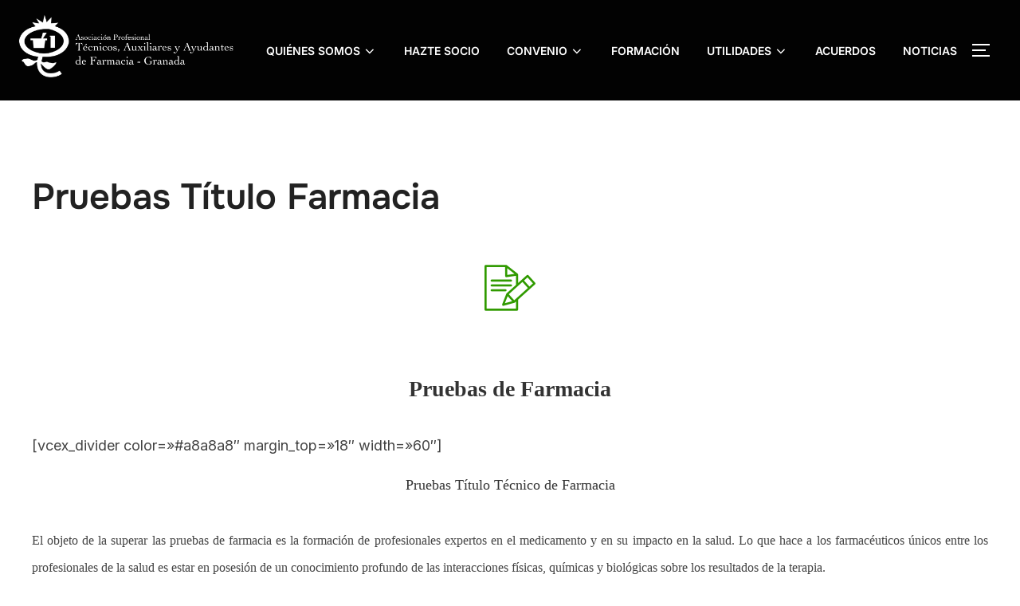

--- FILE ---
content_type: text/css
request_url: https://asoatfgranada.com/wp-content/uploads/maxmegamenu/style.css?ver=064cdd
body_size: 119
content:
@charset "UTF-8";

/** THIS FILE IS AUTOMATICALLY GENERATED - DO NOT MAKE MANUAL EDITS! **/
/** Custom CSS should be added to Mega Menu > Menu Themes > Custom Styling **/

.mega-menu-last-modified-1764845737 { content: 'Thursday 4th December 2025 10:55:37 UTC'; }

.wp-block {}

--- FILE ---
content_type: application/javascript
request_url: https://asoatfgranada.com/wp-content/themes/inspiro/assets/js/unminified/scripts.js?ver=2.1.6
body_size: 4812
content:
/*! WPZOOM
 * inspiro - v2.1.5
 * Author website: https://wpzoom.com/
 * This file is automatically created! Do not edit this file directly! */
/* global jQuery */

( function ( $ ) {
	// Variables and DOM Caching.
	const $body = $( 'body' );
	const $customHeader = $body.find( '.custom-header' );
	// eslint-disable-next-line no-unused-vars
	const $branding = $customHeader.find( '.site-branding' );
	const $navigation = $body.find( '#site-navigation' );
	const $menuScrollDown = $body.find( '#scroll-to-content' );
	const $siteContent = $body.find( '#content' );
	const $sidebar = $body.find( '#secondary' );
	const $entryContent = $body.find( '.entry-content' );
	// eslint-disable-next-line no-unused-vars
	const $formatQuote = $body.find( '.format-quote blockquote' );
	const hasCustomHeaderMedia =
		$body.hasClass( 'has-header-image' ) ||
		$body.hasClass( 'has-header-video' );
	// eslint-disable-next-line no-unused-vars
	const isFrontPage =
		$body.hasClass( 'inspiro-front-page' ) || $body.hasClass( 'home blog' );
	let menuTop = 0,
		resizeTimer,
		navigationHeight,
		navigationOuterHeight;

	// Set properties of navigation.
	function setNavProps() {
		navigationHeight = $navigation.height();
		navigationOuterHeight = $navigation.outerHeight();

		// If Admin bar is present on page, update navigationOuterHeight value.
		if ( $( '#wpadminbar' ).length ) {
			navigationOuterHeight += $( '#wpadminbar' ).outerHeight();
		}
	}

	// Set margins of custom header.
	function adjustHeaderSpacing() {
		if ( $( window ).outerWidth() >= 1 ) {
			if ( ! hasCustomHeaderMedia ) {
				$customHeader.css( 'padding-top', navigationOuterHeight );
				$siteContent.css( 'padding-top', navigationOuterHeight );
			}
		} else {
			$customHeader.css( 'padding-top', '0' );
            $siteContent.css( 'padding-top', navigationOuterHeight );
			// $siteContent.css( 'padding-top', '2.5em' );
		}
	}

	// Add 'below-entry-meta' class to elements.
	function belowEntryMetaClass( param ) {
		if ( ! $sidebar.length ) {
			return;
		}

		if (
			! $body.hasClass( 'has-sidebar' ) ||
			$body.hasClass( 'search' ) ||
			$body.hasClass( 'single-attachment' ) ||
			$body.hasClass( 'error404' ) ||
			$body.hasClass( 'inspiro-front-page' )
		) {
			return;
		}

		const sidebarPos = $sidebar.offset();
		const sidebarPosBottom = sidebarPos.top + ( $sidebar.height() + 28 );

		$entryContent.find( param ).each( function () {
			const $element = $( this ),
				elementPos = $element.offset(),
				elementPosTop = elementPos.top;

			// Add 'below-entry-meta' to elements below the entry meta.
			if ( elementPosTop > sidebarPosBottom ) {
				$element.addClass( 'below-entry-meta' );
			} else {
				$element.removeClass( 'below-entry-meta' );
			}
		} );
	}

	/**
	 * Test if an iOS device.
	 */
	function checkiOS() {
		return (
			// eslint-disable-next-line no-undef
			/iPad|iPhone|iPod/.test( navigator.userAgent ) && ! window.MSStream
		);
	}

	/*
	 * Test if background-attachment: fixed is supported.
	 * @link http://stackoverflow.com/questions/14115080/detect-support-for-background-attachment-fixed
	 */
	function supportsFixedBackground() {
		const el = document.createElement( 'div' );
		let isSupported;

		try {
			if ( ! ( 'backgroundAttachment' in el.style ) || checkiOS() ) {
				return false;
			}
			el.style.backgroundAttachment = 'fixed';
			isSupported = 'fixed' === el.style.backgroundAttachment;
			return isSupported;
		} catch ( e ) {
			return false;
		}
	}

	// Fire on document ready.
	$( document ).ready( function () {
		$body.addClass( 'inspiro-page-ready' );

		// If navigation menu is present on page, setNavProps.
		if ( $navigation.length ) {
			setNavProps();
		}

		// If 'Scroll Down' arrow in present on page, calculate scroll offset and bind an event handler to the click event.
		if ( $menuScrollDown.length ) {
			if ( $( 'body' ).hasClass( 'admin-bar' ) ) {
				menuTop -= 32;
			}
			if ( $navigation.length ) {
				menuTop -= 24; // top & bottom padding space when headroom is pinned
			} else {
				navigationHeight = 0;
			}

			$menuScrollDown.on( 'click', function ( e ) {
				e.preventDefault();
				$( window ).scrollTo( '#content', {
					duration: 600,
					offset: { top: menuTop - navigationHeight },
				} );
			} );
		}

		inspiroResponsiveEmbeds();
		adjustHeaderSpacing();
		belowEntryMetaClass( 'blockquote.alignleft, blockquote.alignright' );

		if ( true === supportsFixedBackground() ) {
			document.documentElement.className += ' background-fixed';
		}
	} );

	// If navigation menu is present on page, adjust it on screen resize.
	if ( $navigation.length ) {
		// We want to make sure the navigation is where it should be on resize.
		$( window ).on( 'resize', function () {
			setNavProps();
			adjustHeaderSpacing();
		} );
	}

	$( window ).on( 'resize', function () {
		inspiroResponsiveEmbeds();

		clearTimeout( resizeTimer );
		resizeTimer = setTimeout( function () {
			belowEntryMetaClass(
				'blockquote.alignleft, blockquote.alignright'
			);
		}, 300 );
	} );

	$( window ).on( 'load', function () {
		$body.addClass( 'inspiro-page-loaded' );
	} );

	// Add header video class after the video is loaded.
	$( document ).on( 'wp-custom-header-video-loaded', function () {
		$body.addClass( 'has-header-video' );
		$( '#wp-custom-header-video' ).attr( 'autoplay', true );
		$( '#wp-custom-header-video' ).attr( 'playsinline', true );
	} );
} )( jQuery );

/**
 * Make embeds responsive so they don't overflow their container.
 * Add max-width & max-height to <iframe> elements, depending on their width & height props.
 *
 * @see Twenty Twenty-One file responsive-embeds.js.
 * @since 1.3.2
 *
 * @return {void}
 */
function inspiroResponsiveEmbeds() {
	let proportion, parentWidth;
	let iframeInitialWidth, iframeInitialHeight;
	const bodyElement = document.querySelectorAll( 'body' )[ 0 ];

	// Loop iframe elements.
	document.querySelectorAll( 'iframe' ).forEach( function ( iframe ) {
		// Skip custom video header.
		if ( 'wp-custom-header' === iframe.parentElement.id ) {
			if (
				bodyElement.classList.contains( 'full-height-iframe-video' )
			) {
				if ( ! iframe.hasAttribute( 'data-initial-width' ) ) {
					iframe.setAttribute( 'data-initial-width', iframe.width );
				}
				if ( ! iframe.hasAttribute( 'data-initial-height' ) ) {
					iframe.setAttribute( 'data-initial-height', iframe.height );
				}

				iframeInitialWidth = iframe.getAttribute(
					'data-initial-width'
				);
				iframeInitialHeight = iframe.getAttribute(
					'data-initial-height'
				);

				if ( window.innerWidth < 1200 ) {
					iframe.width = window.innerHeight + window.innerWidth;
					iframe.height = window.innerWidth;
				} else {
					iframe.width = iframeInitialWidth;
					iframe.height = iframeInitialHeight;
				}
			}
			return;
		}

		// Only continue if the iframe has a width & height defined.
		if ( iframe.width && iframe.height ) {
			// Calculate the proportion/ratio based on the width & height.
			proportion =
				parseFloat( iframe.width ) / parseFloat( iframe.height );
			// Get the parent element's width.
			parentWidth = parseFloat(
				window
					.getComputedStyle( iframe.parentElement, null )
					.width.replace( 'px', '' )
			);
			// Set the max-width & height.
			iframe.style.maxWidth = '100%';
			iframe.style.maxHeight =
				Math.round( parentWidth / proportion ).toString() + 'px';
		}
	} );
}

/* global jQuery, UISearch */

/**
 * Theme functions file.
 *
 * Contains handlers for navigation and widget area.
 */

( function ( $ ) {
	'use strict';

	const $document = $( document );
	const $window = $( window );

	$.fn.TopMenuMargin = function () {
		$( window ).on( 'resize orientationchange', update );

		function update() {
			// eslint-disable-next-line no-unused-vars
			const windowWidth = $( window ).width();

			const $header = $( '.site-header' );
			const $mainContent = $( '#main' );

			$mainContent.css( 'paddingTop', $header.outerHeight() );

			// eslint-disable-next-line no-unused-vars
			const $adminbar = $( '#wpadminbar' );

			// eslint-disable-next-line no-unused-vars
			const isHidden = true;
			// eslint-disable-next-line no-unused-vars
			const size = [ $( window ).width(), $( window ).height() ];
		}

		update();
	};

	$.fn.sideNav = function () {
		let wasPlaying = false;

		function toggleNav() {
			$( document.body )
				.toggleClass( 'side-nav-open' )
				.addClass( 'side-nav-transitioning' );

			const flex = $( '#slider' ).data( 'flexslider' );
			if ( flex ) {
				if ( $( document.body ).hasClass( 'side-nav-open' ) ) {
					wasPlaying = flex.playing;
					if ( flex.playing ) {
						flex.pause();
					}
				} else if ( wasPlaying ) {
					flex.play();
				}
			}

			let called = false;
			$( '.site' ).one( 'transitionend', function () {
				$( document.body ).removeClass( 'side-nav-transitioning' );
				called = true;
			} );

			setTimeout( function () {
				if ( ! called ) {
					$( document.body ).removeClass( 'side-nav-transitioning' );
				}

				$window.trigger( 'resize' );
			}, 230 );
		}

		/* touchstart: do not allow scrolling main section then overlay is enabled (this is done via css) */
		$( '.navbar-toggle, .side-nav-overlay' ).on(
			'click touchend',
			function () {
				if ( $( document.body ).hasClass( 'side-nav-transitioning' ) ) {
					return;
				}

				toggleNav();

				$.fn.keepFocusInMobileSidebar();
			}
		);

		/* allow closing sidenav with escape key */
		$document.on( 'keyup', function ( event ) {
			if (
				event.keyCode === 27 &&
				$( document.body ).hasClass( 'side-nav-open' )
			) {
				toggleNav();
			}
		} );

		/**
		 * ScrollFix
		 *
		 * https://github.com/joelambert/ScrollFix
		 */
		$( '.side-nav__scrollable-container' ).on( 'touchstart', function () {
			const startTopScroll = this.scrollTop;

			if ( startTopScroll <= 0 ) {
				this.scrollTop = 1;
			}

			if ( startTopScroll + this.offsetHeight >= this.scrollHeight ) {
				this.scrollTop = this.scrollHeight - this.offsetHeight - 1;
			}
		} );
	};

	$.fn.sbSearch = function () {
		/* allow closing sidenav with escape key */
		$document.on( 'keyup', function ( event ) {
			if (
				event.keyCode === 27 &&
				$( '#sb-search' ).hasClass( 'sb-search-open' )
			) {
				$( '#sb-search' ).removeClass( 'sb-search-open' );
			}
		} );

		return this.each( function () {
			new UISearch( this );
		} );
	};

	$.fn.keepFocusInSearchModal = function () {
		$document.on( 'keydown', function ( event ) {
			let modal,
				selectors,
				elements,
				activeEl,
				lastEl,
				firstEl,
				tabKey,
				shiftKey;

			if ( $( '#sb-search' ).hasClass( 'sb-search-open' ) ) {
				selectors = 'input, a, button';
				modal = $document.find( '#sb-search' );

				elements = modal.find( selectors );
				elements = Array.prototype.slice.call( elements );

				lastEl = elements[ elements.length - 1 ];
				firstEl = elements[ 0 ];
				// eslint-disable-next-line @wordpress/no-global-active-element
				activeEl = document.activeElement;
				tabKey = event.keyCode === 9;
				shiftKey = event.shiftKey;

				if ( ! shiftKey && tabKey && lastEl === activeEl ) {
					event.preventDefault();
					firstEl.focus();
				}

				if ( shiftKey && tabKey && firstEl === activeEl ) {
					event.preventDefault();
					lastEl.focus();
				}
			}
		} );
	};

	$.fn.keepFocusInMobileSidebar = function () {
		$document.on( 'keydown', function ( event ) {
			let sidebar,
				selectors,
				elements,
				activeEl,
				lastEl,
				firstEl,
				tabKey,
				shiftKey;

			if ( $( document.body ).hasClass( 'side-nav-open' ) ) {
				selectors = 'input, a, button';
				sidebar = $document.find( 'aside#side-nav' );

				elements = sidebar.find( selectors );
				elements = Array.prototype.slice.call( elements );

				lastEl = elements[ elements.length - 1 ];
				firstEl = elements[ 0 ];
				// eslint-disable-next-line @wordpress/no-global-active-element
				activeEl = document.activeElement;
				tabKey = event.keyCode === 9;
				shiftKey = event.shiftKey;

				if ( ! shiftKey && tabKey && lastEl === activeEl ) {
					event.preventDefault();
					firstEl.focus();
				}

				if ( shiftKey && tabKey && firstEl === activeEl ) {
					event.preventDefault();
					lastEl.focus();
				}
			}
		} );
	};

	$( function () {
		$.fn.sideNav();

		/**
		 * Search form in header.
		 */
		$( '#sb-search' ).sbSearch();
		$.fn.keepFocusInSearchModal();

		/**
		 * Activate superfish menu.
		 */
		$( '.sf-menu' ).superfish( {
			speed: 'fast',
			animation: {
				height: 'show',
			},
			animationOut: {
				height: 'hide',
			},
		} );

		// TODO: check if option is enanled
		if ( true ) {
			// $.fn.TopMenuMargin();

			/**
			 * Activate Headroom.
			 */
			$( '.site-header' ).headroom( {
				tolerance: {
					up: 0,
					down: 0,
				},
				offset: 70,
			} );
		}

		$( '.side-nav .navbar-nav li.menu-item-has-children > a .svg-icon' ).on(
			'click',
			function ( e ) {
				e.preventDefault();

				const $li = $( this ).closest( 'li' ),
					$sub = $li.find( '> ul' );

				if ( $sub.is( ':visible' ) ) {
					$sub.slideUp();
					$li.removeClass( 'open' );
				} else {
					$sub.slideDown();
					$li.addClass( 'open' );
				}
			}
		);
	} );
} )( jQuery );

/* global Vimeo */

/**
 * Plugin Name: Custom Header Handler for Vimeo
 * Description: Adds support for Vimeo to the video headers feature introduced in WordPress 4.7.
 * Version: 1.0.0
 * Author: Brady Vercher
 * Author URI: https://www.cedaro.com/
 * License: GPL-2.0+
 * License URI: https://www.gnu.org/licenses/gpl-2.0.html
 */

( function ( window ) {
	window.wp = window.wp || false;

	if ( ! window.wp ) {
		return;
	}

	if ( ! window.wp.customHeader ) {
		return;
	}

	const VimeoHandler = window.wp.customHeader.BaseVideoHandler.extend( {
		test( settings ) {
			return 'video/x-vimeo' === settings.mimeType;
		},

		ready() {
			const handler = this;

			if ( 'Vimeo' in window ) {
				handler.loadVideo();
			} else {
				const tag = document.createElement( 'script' );
				tag.src = 'https://player.vimeo.com/api/player.js';
				tag.onload = function () {
					handler.loadVideo();
				};
				document.getElementsByTagName( 'head' )[ 0 ].appendChild( tag );
			}
		},

		loadVideo() {
			let player;
			const handler = this;

			// Track the paused state since the getPaused() method is asynchronous.
			this._paused = true;

			this.player = player = new Vimeo.Player( this.container, {
				autopause: false,
				autoplay: true,
				// Background isn't currently supported in Vimeo's player library:
				// https://github.com/vimeo/player.js/issues/39
				background: true,
				byline: false,
				height: this.settings.height,
				loop: true,
				portrait: false,
				title: false,
				url: this.settings.videoUrl,
				width: this.settings.width,
				id: this.settings.id,
			} );

			player.on( 'play', function () {
				handler._paused = false;
				handler.trigger( 'play' );
			} );

			player.on( 'pause', function () {
				handler._paused = true;
				handler.trigger( 'pause' );
			} );

			player.ready().then( function () {
				const poster = handler.container.getElementsByTagName(
					'img'
				)[ 0 ];

				if ( poster && poster.src === handler.settings.posterUrl ) {
					// Remove poster
					handler.container.removeChild( poster );
				}

				handler.showControls();

				// Autoplay doesn't trigger a play event, so check the video
				// state when ready is triggered.
				player.getPaused().then( function ( paused ) {
					handler._paused = paused;

					if ( ! paused ) {
						handler.trigger( 'play' );
					}
				} );
			} );

			player.setVolume( 0 );
		},

		isPaused() {
			return this._paused;
		},

		pause() {
			this.player.pause();
		},

		play() {
			this.player.play();
		},
	} );

	// eslint-disable-next-line no-unused-vars
	const VimeoLegacyHandler = window.wp.customHeader.BaseVideoHandler.extend( {
		origin: 'https://player.vimeo.com',

		test( settings ) {
			return 'video/x-vimeo' === settings.mimeType;
		},

		ready() {
			const handler = this,
				videoId = this.settings.videoUrl.split( '/' ).pop(),
				iframe = document.createElement( 'iframe' );

			this._paused = true;
			handler.setVideo( iframe );

			iframe.id = 'wp-custom-header-video';
			iframe.src =
				'https://player.vimeo.com/video/' +
				videoId +
				'?api=1&autopause=0&autoplay=0&background=1&badge=0&byline=0&loop=1&player_id=' +
				iframe.id +
				'&portrait=0&title=0';
			this.iframe = iframe;

			// eslint-disable-next-line @wordpress/no-global-event-listener
			window.addEventListener( 'message', function ( e ) {
				let data;

				if ( handler.origin !== e.origin ) {
					return;
				}

				try {
					data = JSON.parse( e.data );
				} catch ( ex ) {
					return;
				}

				if ( 'wp-custom-header-video' !== data.player_id ) {
					return;
				}

				if ( 'ready' === data.event ) {
					handler.postMessage( 'addEventListener', 'pause' );
					handler.postMessage( 'addEventListener', 'play' );
					handler.postMessage( 'setVolume', 0 );
					handler.play();
					handler.showControls();
				} else if ( 'pause' === data.event ) {
					handler._paused = true;
					handler.trigger( data.event );
				} else if ( 'play' === data.event ) {
					handler._paused = false;
					handler.trigger( data.event );
				}
			} );
		},

		isPaused() {
			return this._paused;
		},

		pause() {
			this.postMessage( 'pause' );
		},

		play() {
			this.postMessage( 'play' );
		},

		postMessage( method, params ) {
			const data = JSON.stringify( {
				method,
				value: params,
			} );

			this.iframe.contentWindow.postMessage( data, this.origin );
		},
	} );

	window.wp.customHeader.handlers.vimeo = new VimeoHandler();
} )( window );
